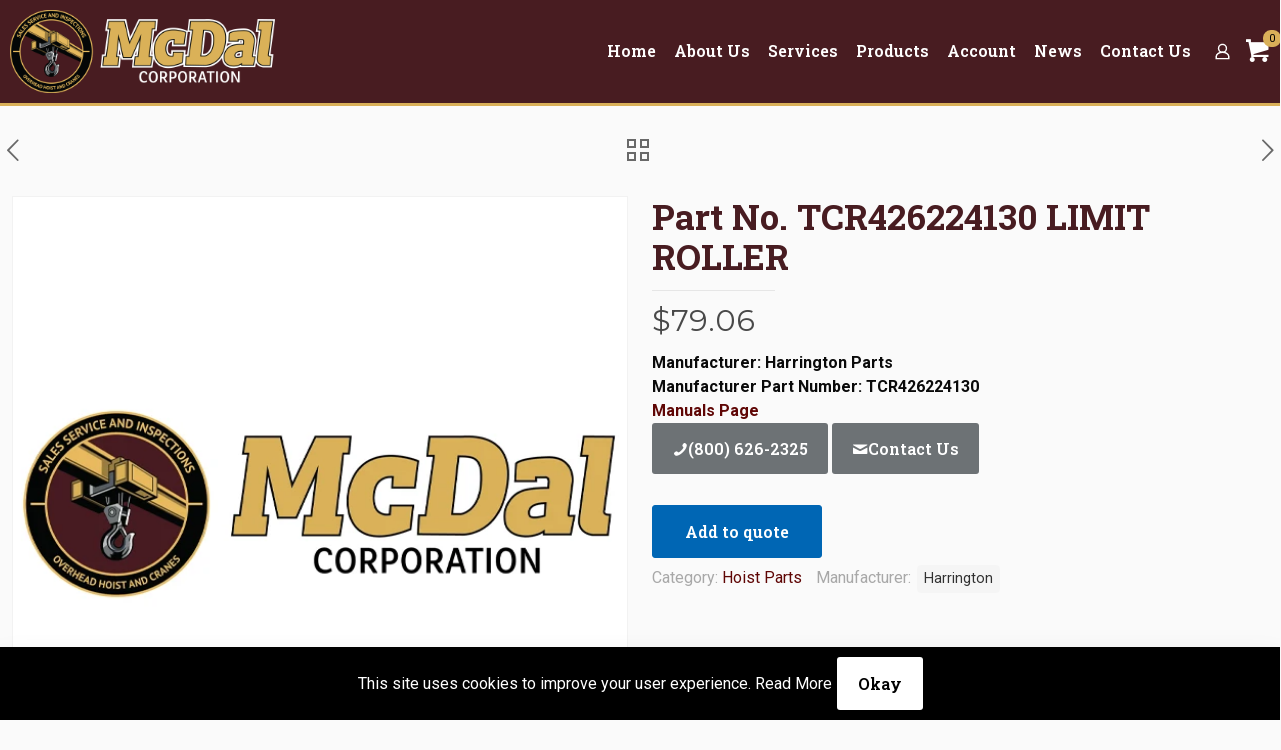

--- FILE ---
content_type: text/css
request_url: https://mcdal.com/wp-content/uploads/betheme/css/be_classes.css?ver=1763291837
body_size: -95
content:
.be_section_4rfrzb4l{background-image:url(/wp-content/uploads/mcdal-slider-2025-02.webp#108492);background-size:cover;padding-top:120px;padding-bottom:120px;}.be_section_4rfrzb4l .mcb-background-overlay{gradient-location:50%;gradient-location2:50%;gradient-angle:285deg;gradient-type:linear-gradient;opacity:0.5;background-color:#000000;}